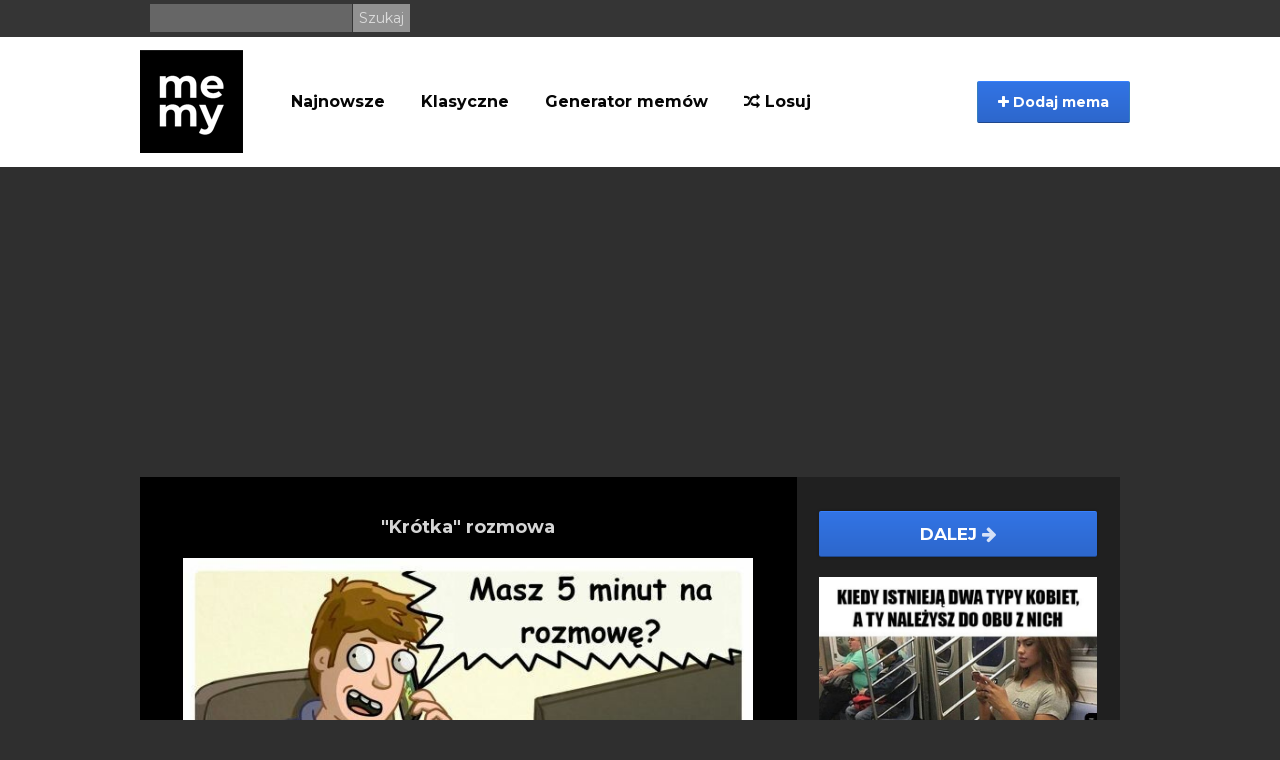

--- FILE ---
content_type: text/html; charset=utf-8
request_url: https://www.google.com/recaptcha/api2/aframe
body_size: 266
content:
<!DOCTYPE HTML><html><head><meta http-equiv="content-type" content="text/html; charset=UTF-8"></head><body><script nonce="xemnrm7dVwoqoJQXgv3WXQ">/** Anti-fraud and anti-abuse applications only. See google.com/recaptcha */ try{var clients={'sodar':'https://pagead2.googlesyndication.com/pagead/sodar?'};window.addEventListener("message",function(a){try{if(a.source===window.parent){var b=JSON.parse(a.data);var c=clients[b['id']];if(c){var d=document.createElement('img');d.src=c+b['params']+'&rc='+(localStorage.getItem("rc::a")?sessionStorage.getItem("rc::b"):"");window.document.body.appendChild(d);sessionStorage.setItem("rc::e",parseInt(sessionStorage.getItem("rc::e")||0)+1);localStorage.setItem("rc::h",'1768881175822');}}}catch(b){}});window.parent.postMessage("_grecaptcha_ready", "*");}catch(b){}</script></body></html>

--- FILE ---
content_type: application/javascript; charset=utf-8
request_url: https://fundingchoicesmessages.google.com/f/AGSKWxVrW0rx3frVwx7ETIdFp1gFrVUe2pAY5zwxH6wCw-5dnegv8AFpIzWBH5vSBxsP6_iCeDAQlWI58vHJj-zBwCgrlcQBHo5rlYJ4iLDAxuJDsD5Ktp8q1oDV6ww15g2hcMWSHmg0d-BWpwsOapCqWipo0ZrKXsAPAToMK2UeCwZh6yn-8u1oqAX4PJuD/_.ca/ads-/AD/Footer_/ads-segmentjs./ad-300x300./openad.
body_size: -1294
content:
window['cb15d5d8-dadd-41dc-815d-5d92d15cd13f'] = true;